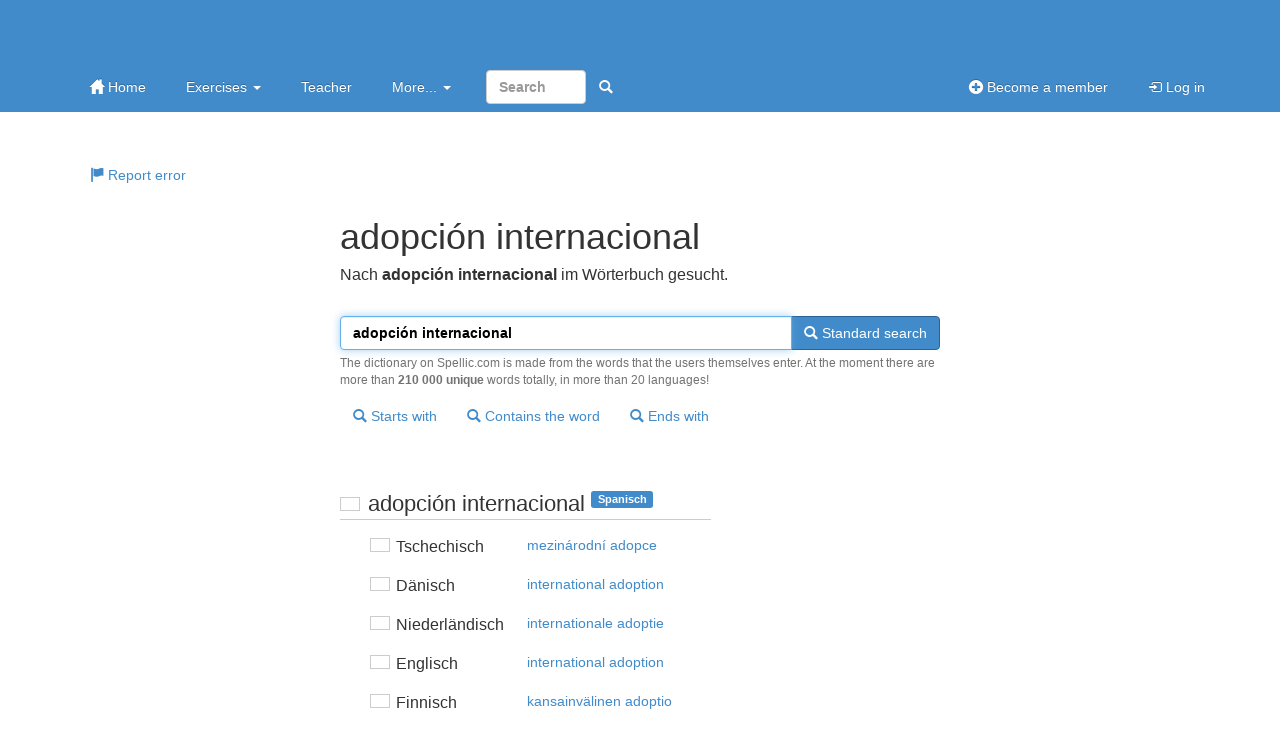

--- FILE ---
content_type: text/html; charset=utf-8
request_url: https://spellic.com/eng/dictionary/adopci%C3%B3n%20internacional
body_size: 3441
content:
<!DOCTYPE html>
<html lang="en"><head><meta http-equiv="Content-Type" content="text/html; charset=utf-8" /><meta name="viewport" content="width=device-width, initial-scale=1.0, maximum-scale=1, user-scalable=0, viewport-fit=cover" /><meta http-equiv="X-UA-Compatible" content="IE=edge" /><title>adopción internacional - Wörterbuchsuche auf Spellic.com - Spellic.com</title><meta name="description" content="Nach adopción internacional im Wörterbuch gesucht. Übersetzung: . Ähnliche Wörter: adopción internacional. Wörterbuchsuche auf Spellic.com - Spellic.com" /><link rel="apple-touch-icon" href="https://cdn.glosor.eu/apple-touch-icon.png" /><meta property="fb:page_id" content="409819785411" /><meta name="keywords" lang="en" content="adopción internacional, Wörterbuch, Lexikon, Vokabeln" /><link rel="stylesheet" type="text/css" href="https://cdn.glosor.eu/c/b-fxfcfd7dd0.css" /><meta name="rating" content="safe for kids" /><link rel="icon" href="https://cdn.glosor.eu/favicon.ico" type="image/x-icon" /><meta name="msapplication-config" content="none" /></head><body><div id="wrap"><div class="navbar navbar-inverse navbar-static-top" role="navigation"><div class="container"><div class="navbar-top hidden-xs"><a class="navbar-brand-large" href="https://spellic.com/eng/" title="Spellic.com" style="background: url(https://cdn.glosor.eu/i/bs/spellic-eng.png) no-repeat left center;background-size: contain;">&nbsp;</a><div class="navbar-ad" ></div></div><div class="navbar-header"><button type="button" class="navbar-toggle" data-toggle="collapse" data-target=".navbar-collapse" title="Toggle navigation"><span class="icon-bar"></span><span class="icon-bar"></span><span class="icon-bar"></span></button><a class="navbar-brand navbar-brand-small" href="https://spellic.com/eng/" title="Spellic.com" style="background: url(https://cdn.glosor.eu/i/bs/spellic-eng.png) no-repeat left center;background-size: contain;">&nbsp;</a></div><div class="navbar-collapse collapse"><ul class="nav navbar-nav"><li><a href="https://spellic.com/eng/"><span class="gi gi-home"></span> Home</a></li><li class="dropdown"><a href="#" class="dropdown-toggle" data-toggle="dropdown">Exercises <b class="caret"></b></a><ul class="dropdown-menu"><li><a href="https://spellic.com/eng/all-exercises/">Exercises</a></li><li class="divider"></li><li><a href="https://spellic.com/eng/all-exercises/">Search</a></li></ul></li><li><a href="https://spellic.com/eng/teacher/">Teacher</a></li><li class="dropdown"><a href="#" class="dropdown-toggle" data-toggle="dropdown">More... <b class="caret"></b></a><ul class="dropdown-menu"><li><a href="https://spellic.com/eng/dictionary/">Dictionary</a></li><li><a href="https://spellic.com/eng/about/">About Spellic.com</a></li><li><a href="https://spellic.com/eng/contact-us/">Contact us</a></li></ul></li><form class="navbar-form navbar-right" method="post" action="https://spellic.com/eng/search/"><input type="search" class="form-control" placeholder="Search" style="width:100px;" name="search" required /><button class="btn btn-primary" type="submit" style="border-color:transparent;"><span class="gi gi-search" title="Search"></span></button></form></ul><ul class="nav navbar-nav navbar-right"><li><a href="https://spellic.com/eng/register/"><span class="gi gi-circle-plus"></span> Become a member</a></li><li><a href="https://spellic.com/eng/"><span class="gi gi-log-in"></span> Log in</a></li></ul></div></div></div><div class="container" id="submenu" style="margin-bottom:15px;"><ul class="nav nav-pills" id="submenu2"><li><a href="https://spellic.com/eng/report-error/?r=sH8HFlNMdWRpY3N0fC9lbmcvZGljdGlvbmFyeS9hZG9wY2klQzMlQjNuJTIwaW50ZXJuYWNpb25hbHxhZG9wY2nDs24gaW50ZXJuYWNpb25hbHww"  ><span class="gi gi-flag"></span> Report error</a></li></ul></div><div class="container" id="de-c" role="main"><script async nonce="85600739273378460327" src="https://securepubads.g.doubleclick.net/tag/js/gpt.js"></script><script nonce="85600739273378460327">window.googletag = window.googletag || {cmd: []};</script><script async nonce="85600739273378460327" src="https://pagead2.googlesyndication.com/pagead/js/adsbygoogle.js?client=ca-pub-3663161857172650" crossorigin="anonymous"></script><div class="glssection"><h1>adopción internacional</h1><p>Nach <b>adopción internacional</b> im Wörterbuch gesucht.<br /><span class="dicS"></span></p></div>
<form action="https://spellic.com/eng/dictionary/" method="post" id="srchform">
			
				
		<div class="glssection">	

							
			<div class="input-group">
				<input type="text" class="form-control" name="word" value="adopción internacional" id="srchword" required autofocus />
				<span class="input-group-btn">
					<button type="submit" name="sublike" class="btn btn-primary"><span class="gi gi-search"></span> Standard search</button>
				</span>
							
			</div>
			<span class="help-block">The dictionary on Spellic.com is made from the words that the users themselves enter. At the moment there are more than <b>210 000 unique</b> words totally, in more than 20 languages!</span>
			
			<button type="submit" name="subbegin" class="btn btn-default btn-margin"><span class="gi gi-search"></span> Starts with</button>
			<button type="submit" name="subcont" class="btn btn-default btn-margin"><span class="gi gi-search"></span> Contains the word</button>
			<button type="submit" name="subend" class="btn btn-default btn-margin"><span class="gi gi-search"></span> Ends with</button>

		</div>

		</form>
<div class="glssection">
<table><tr><td colspan="2"><br />
					<h2 class="bordered"><span class="fls fl_esp_s" title="Spanisch"></span> <span lang="spa">adopción internacional</span> <span class="label label-primary tag">Spanisch</span></h2></td></tr>
					<tr><td class="dicC"><span class="fls fl_cze_s" title="Tschechisch"></span> Tschechisch</td><td class="dicD" lang="cze"><a href="https://spellic.com/eng/dictionary/mezin%C3%A1rodn%C3%AD%20adopce" hreflang="ger" class="btn btn-default">mezinárodní adopce</a></td></tr><tr><td class="dicC"><span class="fls fl_dnk_s" title="Dänisch"></span> Dänisch</td><td class="dicD" lang="dan"><a href="https://spellic.com/eng/dictionary/international%20adoption" hreflang="ger" class="btn btn-default">international adoption</a></td></tr><tr><td class="dicC"><span class="fls fl_nld_s" title="Niederländisch"></span> Niederländisch</td><td class="dicD" lang="dut"><a href="https://spellic.com/eng/dictionary/internationale%20adoptie" hreflang="ger" class="btn btn-default">internationale adoptie</a></td></tr><tr><td class="dicC"><span class="fls fl_gbr_s" title="Englisch"></span> Englisch</td><td class="dicD" lang="eng"><a href="https://spellic.com/eng/dictionary/international%20adoption" hreflang="ger" class="btn btn-default">international adoption</a></td></tr><tr><td class="dicC"><span class="fls fl_fin_s" title="Finnisch"></span> Finnisch</td><td class="dicD" lang="fin"><a href="https://spellic.com/eng/dictionary/kansainv%C3%A4linen%20adoptio" hreflang="ger" class="btn btn-default">kansainvälinen adoptio</a></td></tr><tr><td class="dicC"><span class="fls fl_fra_s" title="Französisch"></span> Französisch</td><td class="dicD" lang="fre"><a href="https://spellic.com/eng/dictionary/adoption%20internationale" hreflang="ger" class="btn btn-default">adoption internationale</a></td></tr><tr><td class="dicC"><span class="fls fl_deu_s" title="Deutsch"></span> Deutsch</td><td class="dicD" lang="ger"><a href="https://spellic.com/eng/dictionary/internationale%20Adoption" hreflang="ger" class="btn btn-default">internationale Adoption</a></td></tr><tr><td class="dicC"><span class="fls fl_grc_s" title="Griechisch"></span> Griechisch</td><td class="dicD" lang="gre"><a href="https://spellic.com/eng/dictionary/%CE%B4%CE%B9%CE%B5%CE%B8v%CE%AE%CF%82%20%CF%85%CE%B9o%CE%B8%CE%B5%CF%83%CE%AF%CE%B1" hreflang="ger" class="btn btn-default">διεθvής υιoθεσία</a></td></tr><tr><td class="dicC"><span class="fls fl_hun_s" title="Ungarisch"></span> Ungarisch</td><td class="dicD" lang="hun"><a href="https://spellic.com/eng/dictionary/nemzetk%C3%B6zi%20%C3%B6r%C3%B6kbefogad%C3%A1s" hreflang="ger" class="btn btn-default">nemzetközi örökbefogadás</a></td></tr><tr><td class="dicC"><span class="fls fl_ita_s" title="Italienisch"></span> Italienisch</td><td class="dicD" lang="ita"><a href="https://spellic.com/eng/dictionary/adozione%20internazionale" hreflang="ger" class="btn btn-default">adozione internazionale</a></td></tr><tr><td class="dicC"><span class="fls fl_lva_s" title="Lettisch"></span> Lettisch</td><td class="dicD" lang="lav"><a href="https://spellic.com/eng/dictionary/starptautiska%20adopcija" hreflang="ger" class="btn btn-default">starptautiska adopcija</a></td></tr><tr><td class="dicC"><span class="fls fl_pol_s" title="Polnisch"></span> Polnisch</td><td class="dicD" lang="pol"><a href="https://spellic.com/eng/dictionary/adopcja%20mi%C4%99dzynarodowa" hreflang="ger" class="btn btn-default">adopcja międzynarodowa</a></td></tr><tr><td class="dicC"><span class="fls fl_prt_s" title="Portugiesisch"></span> Portugiesisch</td><td class="dicD" lang="por"><a href="https://spellic.com/eng/dictionary/adop%C3%A7%C3%A3o%20internacional" hreflang="ger" class="btn btn-default">adopção internacional</a></td></tr><tr><td class="dicC"><span class="fls fl_svn_s" title="Slowenisch"></span> Slowenisch</td><td class="dicD" lang="slv"><a href="https://spellic.com/eng/dictionary/meddr%C5%BEavna%20posvojitev" hreflang="ger" class="btn btn-default">meddržavna posvojitev</a></td></tr><tr><td class="dicC"><span class="fls fl_swe_s" title="Schwedisch"></span> Schwedisch</td><td class="dicD" lang="swe"><a href="https://spellic.com/eng/dictionary/internationell%20adoption" hreflang="ger" class="btn btn-default">internationell adoption</a></td></tr></table>
</div>
</div>
</div><footer id="footer"><div class="container"><div class="row"><div class="col-sm-3"><a href="https://spellic.com/eng/cookies/" rel="appendix">We are using cookies</a></div><div class="col-sm-3 hidden-xs"><a href="https://spellic.com/eng/contact-us/" rel="section">Contact us</a></div><div class="col-sm-3 hidden-xs"><a href="https://spellic.com/eng/terms-of-service/" rel="index">Terms of Service</a></div><div class="col-sm-3">&copy; 2005-2026 <a href="https://spellic.com/eng/" rel="start">Spellic.com</a></div></div></div></footer><div class="modal fade" id="myM" tabindex="-1" role="dialog" aria-labelledby="myML" aria-hidden="true" style="display:none;"><div class="modal-dialog"><div class="modal-content"><div class="modal-header"><button type="button" class="close" data-dismiss="modal" aria-hidden="true">&times;</button><h2 class="modal-title" id="myML"></h2></div><div class="modal-body" id="myMB"></div></div></div></div>
<script nonce="85600739273378460327">window.gC={a:true,v:"https://spellic.com/a.php?r=p0_WdstOXWVuZ3xWYWxpZGF0ZXwwfDB8MHx8MTAxMjQ5MDgzOXww",j:[],j2:[],s:[],p:"",cs:"85600739273378460327",c:function(){

			$("#srchword").keyup(function(ev){
				$("#srchform").attr("action","https://spellic.com/eng/dictionary/"+$(this).val());
			});

}};(function(d,i){var c=false,h=true,k=d.document,j=k.documentElement,a=k.addEventListener,n=a?"addEventListener":"attachEvent",l=a?"removeEventListener":"detachEvent",b=a?"":"on",m=function(o){if(o.type=="readystatechange"&&k.readyState!="complete"){return;}(o.type=="load"?d:k)[l](b+o.type,m,false);if(!c&&(c=true)){i.call(d,o.type||o);}},g=function(){try{j.doScroll("left");}catch(o){setTimeout(g,50);return;}m("poll");};if(k.readyState=="complete"){i.call(d,"lazy");}else{if(!a&&j.doScroll){try{h=!d.frameElement;}catch(f){}if(h){g();}}k[n](b+"DOMContentLoaded",m,false);k[n](b+"readystatechange",m,false);d[n](b+"load",m,false);}})(window,function(){(function(a,b,c,d){c=document.createElement(b);d=document.getElementsByTagName(b)[0];c.setAttribute("nonce","85600739273378460327");c.async=1;c.src=a;d.parentNode.insertBefore(c,d);})("https://cdn.glosor.eu/j/b2-fzfcfd7dd0.js","script");});</script>
</body></html>

--- FILE ---
content_type: text/html; charset=utf-8
request_url: https://www.google.com/recaptcha/api2/aframe
body_size: 270
content:
<!DOCTYPE HTML><html><head><meta http-equiv="content-type" content="text/html; charset=UTF-8"></head><body><script nonce="RtDqDVwAfIMjXEbqcFWWAQ">/** Anti-fraud and anti-abuse applications only. See google.com/recaptcha */ try{var clients={'sodar':'https://pagead2.googlesyndication.com/pagead/sodar?'};window.addEventListener("message",function(a){try{if(a.source===window.parent){var b=JSON.parse(a.data);var c=clients[b['id']];if(c){var d=document.createElement('img');d.src=c+b['params']+'&rc='+(localStorage.getItem("rc::a")?sessionStorage.getItem("rc::b"):"");window.document.body.appendChild(d);sessionStorage.setItem("rc::e",parseInt(sessionStorage.getItem("rc::e")||0)+1);localStorage.setItem("rc::h",'1768628982524');}}}catch(b){}});window.parent.postMessage("_grecaptcha_ready", "*");}catch(b){}</script></body></html>